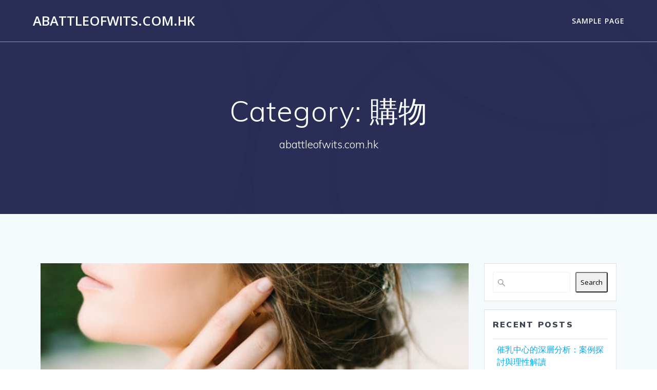

--- FILE ---
content_type: text/html; charset=UTF-8
request_url: https://abattleofwits.com.hk/category/%E8%B3%BC%E7%89%A9/
body_size: 16004
content:
<!DOCTYPE html>
<html lang="en-US">
<head>
    <meta charset="UTF-8">
    <meta name="viewport" content="width=device-width, initial-scale=1">
    <link rel="profile" href="http://gmpg.org/xfn/11">

	    <script>
        (function (exports, d) {
            var _isReady = false,
                _event,
                _fns = [];

            function onReady(event) {
                d.removeEventListener("DOMContentLoaded", onReady);
                _isReady = true;
                _event = event;
                _fns.forEach(function (_fn) {
                    var fn = _fn[0],
                        context = _fn[1];
                    fn.call(context || exports, window.jQuery);
                });
            }

            function onReadyIe(event) {
                if (d.readyState === "complete") {
                    d.detachEvent("onreadystatechange", onReadyIe);
                    _isReady = true;
                    _event = event;
                    _fns.forEach(function (_fn) {
                        var fn = _fn[0],
                            context = _fn[1];
                        fn.call(context || exports, event);
                    });
                }
            }

            d.addEventListener && d.addEventListener("DOMContentLoaded", onReady) ||
            d.attachEvent && d.attachEvent("onreadystatechange", onReadyIe);

            function domReady(fn, context) {
                if (_isReady) {
                    fn.call(context, _event);
                }

                _fns.push([fn, context]);
            }

            exports.mesmerizeDomReady = domReady;
        })(window, document);
    </script>
	<meta name='robots' content='index, follow, max-image-preview:large, max-snippet:-1, max-video-preview:-1' />

	<!-- This site is optimized with the Yoast SEO plugin v26.5 - https://yoast.com/wordpress/plugins/seo/ -->
	<title>購物 Archives - abattleofwits.com.hk</title>
	<link rel="canonical" href="https://abattleofwits.com.hk/category/購物/" />
	<meta property="og:locale" content="en_US" />
	<meta property="og:type" content="article" />
	<meta property="og:title" content="購物 Archives - abattleofwits.com.hk" />
	<meta property="og:url" content="https://abattleofwits.com.hk/category/購物/" />
	<meta property="og:site_name" content="abattleofwits.com.hk" />
	<meta name="twitter:card" content="summary_large_image" />
	<script type="application/ld+json" class="yoast-schema-graph">{"@context":"https://schema.org","@graph":[{"@type":"CollectionPage","@id":"https://abattleofwits.com.hk/category/%e8%b3%bc%e7%89%a9/","url":"https://abattleofwits.com.hk/category/%e8%b3%bc%e7%89%a9/","name":"購物 Archives - abattleofwits.com.hk","isPartOf":{"@id":"https://abattleofwits.com.hk/#website"},"primaryImageOfPage":{"@id":"https://abattleofwits.com.hk/category/%e8%b3%bc%e7%89%a9/#primaryimage"},"image":{"@id":"https://abattleofwits.com.hk/category/%e8%b3%bc%e7%89%a9/#primaryimage"},"thumbnailUrl":"https://abattleofwits.com.hk/wp-content/uploads/2024/11/unnamed-file.jpg","breadcrumb":{"@id":"https://abattleofwits.com.hk/category/%e8%b3%bc%e7%89%a9/#breadcrumb"},"inLanguage":"en-US"},{"@type":"ImageObject","inLanguage":"en-US","@id":"https://abattleofwits.com.hk/category/%e8%b3%bc%e7%89%a9/#primaryimage","url":"https://abattleofwits.com.hk/wp-content/uploads/2024/11/unnamed-file.jpg","contentUrl":"https://abattleofwits.com.hk/wp-content/uploads/2024/11/unnamed-file.jpg","width":640,"height":509},{"@type":"BreadcrumbList","@id":"https://abattleofwits.com.hk/category/%e8%b3%bc%e7%89%a9/#breadcrumb","itemListElement":[{"@type":"ListItem","position":1,"name":"Home","item":"https://abattleofwits.com.hk/"},{"@type":"ListItem","position":2,"name":"購物"}]},{"@type":"WebSite","@id":"https://abattleofwits.com.hk/#website","url":"https://abattleofwits.com.hk/","name":"abattleofwits.com.hk","description":"abattleofwits.com.hk","potentialAction":[{"@type":"SearchAction","target":{"@type":"EntryPoint","urlTemplate":"https://abattleofwits.com.hk/?s={search_term_string}"},"query-input":{"@type":"PropertyValueSpecification","valueRequired":true,"valueName":"search_term_string"}}],"inLanguage":"en-US"}]}</script>
	<!-- / Yoast SEO plugin. -->


<link rel='dns-prefetch' href='//fonts.googleapis.com' />
<link rel="alternate" type="application/rss+xml" title="abattleofwits.com.hk &raquo; Feed" href="https://abattleofwits.com.hk/feed/" />
<link rel="alternate" type="application/rss+xml" title="abattleofwits.com.hk &raquo; Comments Feed" href="https://abattleofwits.com.hk/comments/feed/" />
<link rel="alternate" type="application/rss+xml" title="abattleofwits.com.hk &raquo; 購物 Category Feed" href="https://abattleofwits.com.hk/category/%e8%b3%bc%e7%89%a9/feed/" />
<style id='wp-img-auto-sizes-contain-inline-css' type='text/css'>
img:is([sizes=auto i],[sizes^="auto," i]){contain-intrinsic-size:3000px 1500px}
/*# sourceURL=wp-img-auto-sizes-contain-inline-css */
</style>
<style id='wp-emoji-styles-inline-css' type='text/css'>

	img.wp-smiley, img.emoji {
		display: inline !important;
		border: none !important;
		box-shadow: none !important;
		height: 1em !important;
		width: 1em !important;
		margin: 0 0.07em !important;
		vertical-align: -0.1em !important;
		background: none !important;
		padding: 0 !important;
	}
/*# sourceURL=wp-emoji-styles-inline-css */
</style>
<style id='wp-block-library-inline-css' type='text/css'>
:root{--wp-block-synced-color:#7a00df;--wp-block-synced-color--rgb:122,0,223;--wp-bound-block-color:var(--wp-block-synced-color);--wp-editor-canvas-background:#ddd;--wp-admin-theme-color:#007cba;--wp-admin-theme-color--rgb:0,124,186;--wp-admin-theme-color-darker-10:#006ba1;--wp-admin-theme-color-darker-10--rgb:0,107,160.5;--wp-admin-theme-color-darker-20:#005a87;--wp-admin-theme-color-darker-20--rgb:0,90,135;--wp-admin-border-width-focus:2px}@media (min-resolution:192dpi){:root{--wp-admin-border-width-focus:1.5px}}.wp-element-button{cursor:pointer}:root .has-very-light-gray-background-color{background-color:#eee}:root .has-very-dark-gray-background-color{background-color:#313131}:root .has-very-light-gray-color{color:#eee}:root .has-very-dark-gray-color{color:#313131}:root .has-vivid-green-cyan-to-vivid-cyan-blue-gradient-background{background:linear-gradient(135deg,#00d084,#0693e3)}:root .has-purple-crush-gradient-background{background:linear-gradient(135deg,#34e2e4,#4721fb 50%,#ab1dfe)}:root .has-hazy-dawn-gradient-background{background:linear-gradient(135deg,#faaca8,#dad0ec)}:root .has-subdued-olive-gradient-background{background:linear-gradient(135deg,#fafae1,#67a671)}:root .has-atomic-cream-gradient-background{background:linear-gradient(135deg,#fdd79a,#004a59)}:root .has-nightshade-gradient-background{background:linear-gradient(135deg,#330968,#31cdcf)}:root .has-midnight-gradient-background{background:linear-gradient(135deg,#020381,#2874fc)}:root{--wp--preset--font-size--normal:16px;--wp--preset--font-size--huge:42px}.has-regular-font-size{font-size:1em}.has-larger-font-size{font-size:2.625em}.has-normal-font-size{font-size:var(--wp--preset--font-size--normal)}.has-huge-font-size{font-size:var(--wp--preset--font-size--huge)}.has-text-align-center{text-align:center}.has-text-align-left{text-align:left}.has-text-align-right{text-align:right}.has-fit-text{white-space:nowrap!important}#end-resizable-editor-section{display:none}.aligncenter{clear:both}.items-justified-left{justify-content:flex-start}.items-justified-center{justify-content:center}.items-justified-right{justify-content:flex-end}.items-justified-space-between{justify-content:space-between}.screen-reader-text{border:0;clip-path:inset(50%);height:1px;margin:-1px;overflow:hidden;padding:0;position:absolute;width:1px;word-wrap:normal!important}.screen-reader-text:focus{background-color:#ddd;clip-path:none;color:#444;display:block;font-size:1em;height:auto;left:5px;line-height:normal;padding:15px 23px 14px;text-decoration:none;top:5px;width:auto;z-index:100000}html :where(.has-border-color){border-style:solid}html :where([style*=border-top-color]){border-top-style:solid}html :where([style*=border-right-color]){border-right-style:solid}html :where([style*=border-bottom-color]){border-bottom-style:solid}html :where([style*=border-left-color]){border-left-style:solid}html :where([style*=border-width]){border-style:solid}html :where([style*=border-top-width]){border-top-style:solid}html :where([style*=border-right-width]){border-right-style:solid}html :where([style*=border-bottom-width]){border-bottom-style:solid}html :where([style*=border-left-width]){border-left-style:solid}html :where(img[class*=wp-image-]){height:auto;max-width:100%}:where(figure){margin:0 0 1em}html :where(.is-position-sticky){--wp-admin--admin-bar--position-offset:var(--wp-admin--admin-bar--height,0px)}@media screen and (max-width:600px){html :where(.is-position-sticky){--wp-admin--admin-bar--position-offset:0px}}

/*# sourceURL=wp-block-library-inline-css */
</style><style id='wp-block-heading-inline-css' type='text/css'>
h1:where(.wp-block-heading).has-background,h2:where(.wp-block-heading).has-background,h3:where(.wp-block-heading).has-background,h4:where(.wp-block-heading).has-background,h5:where(.wp-block-heading).has-background,h6:where(.wp-block-heading).has-background{padding:1.25em 2.375em}h1.has-text-align-left[style*=writing-mode]:where([style*=vertical-lr]),h1.has-text-align-right[style*=writing-mode]:where([style*=vertical-rl]),h2.has-text-align-left[style*=writing-mode]:where([style*=vertical-lr]),h2.has-text-align-right[style*=writing-mode]:where([style*=vertical-rl]),h3.has-text-align-left[style*=writing-mode]:where([style*=vertical-lr]),h3.has-text-align-right[style*=writing-mode]:where([style*=vertical-rl]),h4.has-text-align-left[style*=writing-mode]:where([style*=vertical-lr]),h4.has-text-align-right[style*=writing-mode]:where([style*=vertical-rl]),h5.has-text-align-left[style*=writing-mode]:where([style*=vertical-lr]),h5.has-text-align-right[style*=writing-mode]:where([style*=vertical-rl]),h6.has-text-align-left[style*=writing-mode]:where([style*=vertical-lr]),h6.has-text-align-right[style*=writing-mode]:where([style*=vertical-rl]){rotate:180deg}
/*# sourceURL=https://abattleofwits.com.hk/wp-includes/blocks/heading/style.min.css */
</style>
<style id='wp-block-latest-comments-inline-css' type='text/css'>
ol.wp-block-latest-comments{box-sizing:border-box;margin-left:0}:where(.wp-block-latest-comments:not([style*=line-height] .wp-block-latest-comments__comment)){line-height:1.1}:where(.wp-block-latest-comments:not([style*=line-height] .wp-block-latest-comments__comment-excerpt p)){line-height:1.8}.has-dates :where(.wp-block-latest-comments:not([style*=line-height])),.has-excerpts :where(.wp-block-latest-comments:not([style*=line-height])){line-height:1.5}.wp-block-latest-comments .wp-block-latest-comments{padding-left:0}.wp-block-latest-comments__comment{list-style:none;margin-bottom:1em}.has-avatars .wp-block-latest-comments__comment{list-style:none;min-height:2.25em}.has-avatars .wp-block-latest-comments__comment .wp-block-latest-comments__comment-excerpt,.has-avatars .wp-block-latest-comments__comment .wp-block-latest-comments__comment-meta{margin-left:3.25em}.wp-block-latest-comments__comment-excerpt p{font-size:.875em;margin:.36em 0 1.4em}.wp-block-latest-comments__comment-date{display:block;font-size:.75em}.wp-block-latest-comments .avatar,.wp-block-latest-comments__comment-avatar{border-radius:1.5em;display:block;float:left;height:2.5em;margin-right:.75em;width:2.5em}.wp-block-latest-comments[class*=-font-size] a,.wp-block-latest-comments[style*=font-size] a{font-size:inherit}
/*# sourceURL=https://abattleofwits.com.hk/wp-includes/blocks/latest-comments/style.min.css */
</style>
<style id='wp-block-latest-posts-inline-css' type='text/css'>
.wp-block-latest-posts{box-sizing:border-box}.wp-block-latest-posts.alignleft{margin-right:2em}.wp-block-latest-posts.alignright{margin-left:2em}.wp-block-latest-posts.wp-block-latest-posts__list{list-style:none}.wp-block-latest-posts.wp-block-latest-posts__list li{clear:both;overflow-wrap:break-word}.wp-block-latest-posts.is-grid{display:flex;flex-wrap:wrap}.wp-block-latest-posts.is-grid li{margin:0 1.25em 1.25em 0;width:100%}@media (min-width:600px){.wp-block-latest-posts.columns-2 li{width:calc(50% - .625em)}.wp-block-latest-posts.columns-2 li:nth-child(2n){margin-right:0}.wp-block-latest-posts.columns-3 li{width:calc(33.33333% - .83333em)}.wp-block-latest-posts.columns-3 li:nth-child(3n){margin-right:0}.wp-block-latest-posts.columns-4 li{width:calc(25% - .9375em)}.wp-block-latest-posts.columns-4 li:nth-child(4n){margin-right:0}.wp-block-latest-posts.columns-5 li{width:calc(20% - 1em)}.wp-block-latest-posts.columns-5 li:nth-child(5n){margin-right:0}.wp-block-latest-posts.columns-6 li{width:calc(16.66667% - 1.04167em)}.wp-block-latest-posts.columns-6 li:nth-child(6n){margin-right:0}}:root :where(.wp-block-latest-posts.is-grid){padding:0}:root :where(.wp-block-latest-posts.wp-block-latest-posts__list){padding-left:0}.wp-block-latest-posts__post-author,.wp-block-latest-posts__post-date{display:block;font-size:.8125em}.wp-block-latest-posts__post-excerpt,.wp-block-latest-posts__post-full-content{margin-bottom:1em;margin-top:.5em}.wp-block-latest-posts__featured-image a{display:inline-block}.wp-block-latest-posts__featured-image img{height:auto;max-width:100%;width:auto}.wp-block-latest-posts__featured-image.alignleft{float:left;margin-right:1em}.wp-block-latest-posts__featured-image.alignright{float:right;margin-left:1em}.wp-block-latest-posts__featured-image.aligncenter{margin-bottom:1em;text-align:center}
/*# sourceURL=https://abattleofwits.com.hk/wp-includes/blocks/latest-posts/style.min.css */
</style>
<style id='wp-block-search-inline-css' type='text/css'>
.wp-block-search__button{margin-left:10px;word-break:normal}.wp-block-search__button.has-icon{line-height:0}.wp-block-search__button svg{height:1.25em;min-height:24px;min-width:24px;width:1.25em;fill:currentColor;vertical-align:text-bottom}:where(.wp-block-search__button){border:1px solid #ccc;padding:6px 10px}.wp-block-search__inside-wrapper{display:flex;flex:auto;flex-wrap:nowrap;max-width:100%}.wp-block-search__label{width:100%}.wp-block-search.wp-block-search__button-only .wp-block-search__button{box-sizing:border-box;display:flex;flex-shrink:0;justify-content:center;margin-left:0;max-width:100%}.wp-block-search.wp-block-search__button-only .wp-block-search__inside-wrapper{min-width:0!important;transition-property:width}.wp-block-search.wp-block-search__button-only .wp-block-search__input{flex-basis:100%;transition-duration:.3s}.wp-block-search.wp-block-search__button-only.wp-block-search__searchfield-hidden,.wp-block-search.wp-block-search__button-only.wp-block-search__searchfield-hidden .wp-block-search__inside-wrapper{overflow:hidden}.wp-block-search.wp-block-search__button-only.wp-block-search__searchfield-hidden .wp-block-search__input{border-left-width:0!important;border-right-width:0!important;flex-basis:0;flex-grow:0;margin:0;min-width:0!important;padding-left:0!important;padding-right:0!important;width:0!important}:where(.wp-block-search__input){appearance:none;border:1px solid #949494;flex-grow:1;font-family:inherit;font-size:inherit;font-style:inherit;font-weight:inherit;letter-spacing:inherit;line-height:inherit;margin-left:0;margin-right:0;min-width:3rem;padding:8px;text-decoration:unset!important;text-transform:inherit}:where(.wp-block-search__button-inside .wp-block-search__inside-wrapper){background-color:#fff;border:1px solid #949494;box-sizing:border-box;padding:4px}:where(.wp-block-search__button-inside .wp-block-search__inside-wrapper) .wp-block-search__input{border:none;border-radius:0;padding:0 4px}:where(.wp-block-search__button-inside .wp-block-search__inside-wrapper) .wp-block-search__input:focus{outline:none}:where(.wp-block-search__button-inside .wp-block-search__inside-wrapper) :where(.wp-block-search__button){padding:4px 8px}.wp-block-search.aligncenter .wp-block-search__inside-wrapper{margin:auto}.wp-block[data-align=right] .wp-block-search.wp-block-search__button-only .wp-block-search__inside-wrapper{float:right}
/*# sourceURL=https://abattleofwits.com.hk/wp-includes/blocks/search/style.min.css */
</style>
<style id='wp-block-group-inline-css' type='text/css'>
.wp-block-group{box-sizing:border-box}:where(.wp-block-group.wp-block-group-is-layout-constrained){position:relative}
/*# sourceURL=https://abattleofwits.com.hk/wp-includes/blocks/group/style.min.css */
</style>
<style id='wp-block-paragraph-inline-css' type='text/css'>
.is-small-text{font-size:.875em}.is-regular-text{font-size:1em}.is-large-text{font-size:2.25em}.is-larger-text{font-size:3em}.has-drop-cap:not(:focus):first-letter{float:left;font-size:8.4em;font-style:normal;font-weight:100;line-height:.68;margin:.05em .1em 0 0;text-transform:uppercase}body.rtl .has-drop-cap:not(:focus):first-letter{float:none;margin-left:.1em}p.has-drop-cap.has-background{overflow:hidden}:root :where(p.has-background){padding:1.25em 2.375em}:where(p.has-text-color:not(.has-link-color)) a{color:inherit}p.has-text-align-left[style*="writing-mode:vertical-lr"],p.has-text-align-right[style*="writing-mode:vertical-rl"]{rotate:180deg}
/*# sourceURL=https://abattleofwits.com.hk/wp-includes/blocks/paragraph/style.min.css */
</style>
<style id='global-styles-inline-css' type='text/css'>
:root{--wp--preset--aspect-ratio--square: 1;--wp--preset--aspect-ratio--4-3: 4/3;--wp--preset--aspect-ratio--3-4: 3/4;--wp--preset--aspect-ratio--3-2: 3/2;--wp--preset--aspect-ratio--2-3: 2/3;--wp--preset--aspect-ratio--16-9: 16/9;--wp--preset--aspect-ratio--9-16: 9/16;--wp--preset--color--black: #000000;--wp--preset--color--cyan-bluish-gray: #abb8c3;--wp--preset--color--white: #ffffff;--wp--preset--color--pale-pink: #f78da7;--wp--preset--color--vivid-red: #cf2e2e;--wp--preset--color--luminous-vivid-orange: #ff6900;--wp--preset--color--luminous-vivid-amber: #fcb900;--wp--preset--color--light-green-cyan: #7bdcb5;--wp--preset--color--vivid-green-cyan: #00d084;--wp--preset--color--pale-cyan-blue: #8ed1fc;--wp--preset--color--vivid-cyan-blue: #0693e3;--wp--preset--color--vivid-purple: #9b51e0;--wp--preset--gradient--vivid-cyan-blue-to-vivid-purple: linear-gradient(135deg,rgb(6,147,227) 0%,rgb(155,81,224) 100%);--wp--preset--gradient--light-green-cyan-to-vivid-green-cyan: linear-gradient(135deg,rgb(122,220,180) 0%,rgb(0,208,130) 100%);--wp--preset--gradient--luminous-vivid-amber-to-luminous-vivid-orange: linear-gradient(135deg,rgb(252,185,0) 0%,rgb(255,105,0) 100%);--wp--preset--gradient--luminous-vivid-orange-to-vivid-red: linear-gradient(135deg,rgb(255,105,0) 0%,rgb(207,46,46) 100%);--wp--preset--gradient--very-light-gray-to-cyan-bluish-gray: linear-gradient(135deg,rgb(238,238,238) 0%,rgb(169,184,195) 100%);--wp--preset--gradient--cool-to-warm-spectrum: linear-gradient(135deg,rgb(74,234,220) 0%,rgb(151,120,209) 20%,rgb(207,42,186) 40%,rgb(238,44,130) 60%,rgb(251,105,98) 80%,rgb(254,248,76) 100%);--wp--preset--gradient--blush-light-purple: linear-gradient(135deg,rgb(255,206,236) 0%,rgb(152,150,240) 100%);--wp--preset--gradient--blush-bordeaux: linear-gradient(135deg,rgb(254,205,165) 0%,rgb(254,45,45) 50%,rgb(107,0,62) 100%);--wp--preset--gradient--luminous-dusk: linear-gradient(135deg,rgb(255,203,112) 0%,rgb(199,81,192) 50%,rgb(65,88,208) 100%);--wp--preset--gradient--pale-ocean: linear-gradient(135deg,rgb(255,245,203) 0%,rgb(182,227,212) 50%,rgb(51,167,181) 100%);--wp--preset--gradient--electric-grass: linear-gradient(135deg,rgb(202,248,128) 0%,rgb(113,206,126) 100%);--wp--preset--gradient--midnight: linear-gradient(135deg,rgb(2,3,129) 0%,rgb(40,116,252) 100%);--wp--preset--font-size--small: 13px;--wp--preset--font-size--medium: 20px;--wp--preset--font-size--large: 36px;--wp--preset--font-size--x-large: 42px;--wp--preset--spacing--20: 0.44rem;--wp--preset--spacing--30: 0.67rem;--wp--preset--spacing--40: 1rem;--wp--preset--spacing--50: 1.5rem;--wp--preset--spacing--60: 2.25rem;--wp--preset--spacing--70: 3.38rem;--wp--preset--spacing--80: 5.06rem;--wp--preset--shadow--natural: 6px 6px 9px rgba(0, 0, 0, 0.2);--wp--preset--shadow--deep: 12px 12px 50px rgba(0, 0, 0, 0.4);--wp--preset--shadow--sharp: 6px 6px 0px rgba(0, 0, 0, 0.2);--wp--preset--shadow--outlined: 6px 6px 0px -3px rgb(255, 255, 255), 6px 6px rgb(0, 0, 0);--wp--preset--shadow--crisp: 6px 6px 0px rgb(0, 0, 0);}:where(.is-layout-flex){gap: 0.5em;}:where(.is-layout-grid){gap: 0.5em;}body .is-layout-flex{display: flex;}.is-layout-flex{flex-wrap: wrap;align-items: center;}.is-layout-flex > :is(*, div){margin: 0;}body .is-layout-grid{display: grid;}.is-layout-grid > :is(*, div){margin: 0;}:where(.wp-block-columns.is-layout-flex){gap: 2em;}:where(.wp-block-columns.is-layout-grid){gap: 2em;}:where(.wp-block-post-template.is-layout-flex){gap: 1.25em;}:where(.wp-block-post-template.is-layout-grid){gap: 1.25em;}.has-black-color{color: var(--wp--preset--color--black) !important;}.has-cyan-bluish-gray-color{color: var(--wp--preset--color--cyan-bluish-gray) !important;}.has-white-color{color: var(--wp--preset--color--white) !important;}.has-pale-pink-color{color: var(--wp--preset--color--pale-pink) !important;}.has-vivid-red-color{color: var(--wp--preset--color--vivid-red) !important;}.has-luminous-vivid-orange-color{color: var(--wp--preset--color--luminous-vivid-orange) !important;}.has-luminous-vivid-amber-color{color: var(--wp--preset--color--luminous-vivid-amber) !important;}.has-light-green-cyan-color{color: var(--wp--preset--color--light-green-cyan) !important;}.has-vivid-green-cyan-color{color: var(--wp--preset--color--vivid-green-cyan) !important;}.has-pale-cyan-blue-color{color: var(--wp--preset--color--pale-cyan-blue) !important;}.has-vivid-cyan-blue-color{color: var(--wp--preset--color--vivid-cyan-blue) !important;}.has-vivid-purple-color{color: var(--wp--preset--color--vivid-purple) !important;}.has-black-background-color{background-color: var(--wp--preset--color--black) !important;}.has-cyan-bluish-gray-background-color{background-color: var(--wp--preset--color--cyan-bluish-gray) !important;}.has-white-background-color{background-color: var(--wp--preset--color--white) !important;}.has-pale-pink-background-color{background-color: var(--wp--preset--color--pale-pink) !important;}.has-vivid-red-background-color{background-color: var(--wp--preset--color--vivid-red) !important;}.has-luminous-vivid-orange-background-color{background-color: var(--wp--preset--color--luminous-vivid-orange) !important;}.has-luminous-vivid-amber-background-color{background-color: var(--wp--preset--color--luminous-vivid-amber) !important;}.has-light-green-cyan-background-color{background-color: var(--wp--preset--color--light-green-cyan) !important;}.has-vivid-green-cyan-background-color{background-color: var(--wp--preset--color--vivid-green-cyan) !important;}.has-pale-cyan-blue-background-color{background-color: var(--wp--preset--color--pale-cyan-blue) !important;}.has-vivid-cyan-blue-background-color{background-color: var(--wp--preset--color--vivid-cyan-blue) !important;}.has-vivid-purple-background-color{background-color: var(--wp--preset--color--vivid-purple) !important;}.has-black-border-color{border-color: var(--wp--preset--color--black) !important;}.has-cyan-bluish-gray-border-color{border-color: var(--wp--preset--color--cyan-bluish-gray) !important;}.has-white-border-color{border-color: var(--wp--preset--color--white) !important;}.has-pale-pink-border-color{border-color: var(--wp--preset--color--pale-pink) !important;}.has-vivid-red-border-color{border-color: var(--wp--preset--color--vivid-red) !important;}.has-luminous-vivid-orange-border-color{border-color: var(--wp--preset--color--luminous-vivid-orange) !important;}.has-luminous-vivid-amber-border-color{border-color: var(--wp--preset--color--luminous-vivid-amber) !important;}.has-light-green-cyan-border-color{border-color: var(--wp--preset--color--light-green-cyan) !important;}.has-vivid-green-cyan-border-color{border-color: var(--wp--preset--color--vivid-green-cyan) !important;}.has-pale-cyan-blue-border-color{border-color: var(--wp--preset--color--pale-cyan-blue) !important;}.has-vivid-cyan-blue-border-color{border-color: var(--wp--preset--color--vivid-cyan-blue) !important;}.has-vivid-purple-border-color{border-color: var(--wp--preset--color--vivid-purple) !important;}.has-vivid-cyan-blue-to-vivid-purple-gradient-background{background: var(--wp--preset--gradient--vivid-cyan-blue-to-vivid-purple) !important;}.has-light-green-cyan-to-vivid-green-cyan-gradient-background{background: var(--wp--preset--gradient--light-green-cyan-to-vivid-green-cyan) !important;}.has-luminous-vivid-amber-to-luminous-vivid-orange-gradient-background{background: var(--wp--preset--gradient--luminous-vivid-amber-to-luminous-vivid-orange) !important;}.has-luminous-vivid-orange-to-vivid-red-gradient-background{background: var(--wp--preset--gradient--luminous-vivid-orange-to-vivid-red) !important;}.has-very-light-gray-to-cyan-bluish-gray-gradient-background{background: var(--wp--preset--gradient--very-light-gray-to-cyan-bluish-gray) !important;}.has-cool-to-warm-spectrum-gradient-background{background: var(--wp--preset--gradient--cool-to-warm-spectrum) !important;}.has-blush-light-purple-gradient-background{background: var(--wp--preset--gradient--blush-light-purple) !important;}.has-blush-bordeaux-gradient-background{background: var(--wp--preset--gradient--blush-bordeaux) !important;}.has-luminous-dusk-gradient-background{background: var(--wp--preset--gradient--luminous-dusk) !important;}.has-pale-ocean-gradient-background{background: var(--wp--preset--gradient--pale-ocean) !important;}.has-electric-grass-gradient-background{background: var(--wp--preset--gradient--electric-grass) !important;}.has-midnight-gradient-background{background: var(--wp--preset--gradient--midnight) !important;}.has-small-font-size{font-size: var(--wp--preset--font-size--small) !important;}.has-medium-font-size{font-size: var(--wp--preset--font-size--medium) !important;}.has-large-font-size{font-size: var(--wp--preset--font-size--large) !important;}.has-x-large-font-size{font-size: var(--wp--preset--font-size--x-large) !important;}
/*# sourceURL=global-styles-inline-css */
</style>

<style id='classic-theme-styles-inline-css' type='text/css'>
/*! This file is auto-generated */
.wp-block-button__link{color:#fff;background-color:#32373c;border-radius:9999px;box-shadow:none;text-decoration:none;padding:calc(.667em + 2px) calc(1.333em + 2px);font-size:1.125em}.wp-block-file__button{background:#32373c;color:#fff;text-decoration:none}
/*# sourceURL=/wp-includes/css/classic-themes.min.css */
</style>
<link rel='stylesheet' id='mesmerize-style-css' href='https://abattleofwits.com.hk/wp-content/themes/mesmerize/style.min.css?ver=1.6.145' type='text/css' media='all' />
<style id='mesmerize-style-inline-css' type='text/css'>
img.logo.dark, img.custom-logo{width:auto;max-height:70px !important;}
@media screen and (min-width: 768px){.header-homepage{background-position:center center;}}.header-homepage:not(.header-slide).color-overlay:before{background:#000000;}.header-homepage:not(.header-slide) .background-overlay,.header-homepage:not(.header-slide).color-overlay::before{opacity:0.6;}.header.color-overlay:before{background:#000000;}.header .background-overlay,.header.color-overlay::before{opacity:0.6;}.header.color-overlay:after{filter:invert(0%) ;}.header-homepage .header-description-row{padding-top:14%;padding-bottom:14%;}.inner-header-description{padding-top:8%;padding-bottom:8%;}.mesmerize-front-page .navigation-bar.bordered{border-bottom-color:rgba(255, 255, 255, 0.5);border-bottom-width:1px;border-bottom-style:solid;}.mesmerize-inner-page .navigation-bar.bordered{border-bottom-color:rgba(255, 255, 255, 0.5);border-bottom-width:1px;border-bottom-style:solid;}@media screen and (max-width:767px){.header-homepage .header-description-row{padding-top:10%;padding-bottom:10%;}}@media only screen and (min-width: 768px){.header-content .align-holder{width:85%!important;}.inner-header-description{text-align:center!important;}}
/*# sourceURL=mesmerize-style-inline-css */
</style>
<link rel='stylesheet' id='mesmerize-style-bundle-css' href='https://abattleofwits.com.hk/wp-content/themes/mesmerize/assets/css/theme.bundle.min.css?ver=1.6.145' type='text/css' media='all' />
<link rel='stylesheet' id='mesmerize-fonts-css' href="" data-href='https://fonts.googleapis.com/css?family=Open+Sans%3A300%2C400%2C600%2C700%7CMuli%3A300%2C300italic%2C400%2C400italic%2C600%2C600italic%2C700%2C700italic%2C900%2C900italic%7CPlayfair+Display%3A400%2C400italic%2C700%2C700italic&#038;subset=latin%2Clatin-ext&#038;display=swap' type='text/css' media='all' />
<script type="text/javascript" src="https://abattleofwits.com.hk/wp-includes/js/jquery/jquery.min.js?ver=3.7.1" id="jquery-core-js"></script>
<script type="text/javascript" src="https://abattleofwits.com.hk/wp-includes/js/jquery/jquery-migrate.min.js?ver=3.4.1" id="jquery-migrate-js"></script>
<script type="text/javascript" id="jquery-js-after">
/* <![CDATA[ */
    
        (function () {
            function setHeaderTopSpacing() {

                setTimeout(function() {
                  var headerTop = document.querySelector('.header-top');
                  var headers = document.querySelectorAll('.header-wrapper .header,.header-wrapper .header-homepage');

                  for (var i = 0; i < headers.length; i++) {
                      var item = headers[i];
                      item.style.paddingTop = headerTop.getBoundingClientRect().height + "px";
                  }

                    var languageSwitcher = document.querySelector('.mesmerize-language-switcher');

                    if(languageSwitcher){
                        languageSwitcher.style.top = "calc( " +  headerTop.getBoundingClientRect().height + "px + 1rem)" ;
                    }
                    
                }, 100);

             
            }

            window.addEventListener('resize', setHeaderTopSpacing);
            window.mesmerizeSetHeaderTopSpacing = setHeaderTopSpacing
            mesmerizeDomReady(setHeaderTopSpacing);
        })();
    
    
//# sourceURL=jquery-js-after
/* ]]> */
</script>
<link rel="https://api.w.org/" href="https://abattleofwits.com.hk/wp-json/" /><link rel="alternate" title="JSON" type="application/json" href="https://abattleofwits.com.hk/wp-json/wp/v2/categories/13" /><link rel="EditURI" type="application/rsd+xml" title="RSD" href="https://abattleofwits.com.hk/xmlrpc.php?rsd" />
<meta name="generator" content="WordPress 6.9" />
<meta name="google-site-verification" content="46UttwN09jk4XS_CU4c5F8gbkDFaVcSjgbcr6ihDc4g" />    <script type="text/javascript" data-name="async-styles">
        (function () {
            var links = document.querySelectorAll('link[data-href]');
            for (var i = 0; i < links.length; i++) {
                var item = links[i];
                item.href = item.getAttribute('data-href')
            }
        })();
    </script>
	        <style data-name="header-shapes">
            .header.color-overlay:after {background:url(https://abattleofwits.com.hk/wp-content/themes/mesmerize/assets/images/header-shapes/circles.png) center center/ cover no-repeat}        </style>
            <style data-name="background-content-colors">
        .mesmerize-inner-page .page-content,
        .mesmerize-inner-page .content,
        .mesmerize-front-page.mesmerize-content-padding .page-content {
            background-color: #F5FAFD;
        }
    </style>
    </head>

<body class="archive category category-13 wp-theme-mesmerize mesmerize-inner-page">
<style>
.screen-reader-text[href="#page-content"]:focus {
   background-color: #f1f1f1;
   border-radius: 3px;
   box-shadow: 0 0 2px 2px rgba(0, 0, 0, 0.6);
   clip: auto !important;
   clip-path: none;
   color: #21759b;

}
</style>
<a class="skip-link screen-reader-text" href="#page-content">Skip to content</a>

<div  id="page-top" class="header-top">
		<div class="navigation-bar bordered"  data-sticky='0'  data-sticky-mobile='1'  data-sticky-to='top' >
    <div class="navigation-wrapper ">
    	<div class="row basis-auto">
	        <div class="logo_col col-xs col-sm-fit">
	            <a class="text-logo" data-type="group"  data-dynamic-mod="true" href="https://abattleofwits.com.hk/">abattleofwits.com.hk</a>	        </div>
	        <div class="main_menu_col col-xs">
	            <div id="mainmenu_container" class="active-line-bottom main-menu dropdown-menu row"><ul id="main_menu" class="active-line-bottom main-menu dropdown-menu" ><li class="page_item page-item-2"><a href="https://abattleofwits.com.hk/sample-page/">Sample Page</a></li></ul></div>    <a href="#" data-component="offcanvas" data-target="#offcanvas-wrapper" data-direction="right" data-width="300px" data-push="false">
        <div class="bubble"></div>
        <i class="fa fa-bars"></i>
    </a>
    <div id="offcanvas-wrapper" class="hide force-hide  offcanvas-right">
        <div class="offcanvas-top">
            <div class="logo-holder">
                <a class="text-logo" data-type="group"  data-dynamic-mod="true" href="https://abattleofwits.com.hk/">abattleofwits.com.hk</a>            </div>
        </div>
        <div id="offcanvas_menu" class="offcanvas_menu"><ul id="offcanvas_menu" class="offcanvas_menu"><li class="page_item page-item-2"><a href="https://abattleofwits.com.hk/sample-page/">Sample Page</a></li></ul></div>
            </div>
    	        </div>
	    </div>
    </div>
</div>
</div>

<div id="page" class="site">
    <div class="header-wrapper">
        <div  class='header  color-overlay' style='; background:#6a73da'>
            								    <div class="inner-header-description gridContainer">
        <div class="row header-description-row">
    <div class="col-xs col-xs-12">
        <h1 class="hero-title">
            Category: <span>購物</span>        </h1>
                    <p class="header-subtitle">abattleofwits.com.hk</p>
            </div>
        </div>
    </div>
        <script>
		if (window.mesmerizeSetHeaderTopSpacing) {
			window.mesmerizeSetHeaderTopSpacing();
		}
    </script>
                        </div>
    </div>

    <div id='page-content' class="content blog-page">
        <div class="gridContainer gridContainer content">
            <div class="row">
                <div class="col-xs-12 col-sm-8 col-md-9">
                    <div class="post-list row"   >
                        <div class="post-list-item col-xs-12 space-bottom col-sm-12 col-md-12" data-masonry-width="col-md-12">
    <div id="post-233" class="blog-post card  post-233 post type-post status-publish format-standard has-post-thumbnail hentry category-13">
        <div class="post-content">
      
            <div class="post-thumbnail">
   <a href="https://abattleofwits.com.hk/%e7%a7%91%e6%8a%80%e4%b9%8b%e7%be%8e%e5%9f%b9%e8%82%b2%e9%91%bd%e7%9f%b3%e8%88%87%e4%ba%ba%e5%b7%a5%e9%91%bd%e7%9f%b3%e5%bc%95%e9%a0%98%e6%96%b0%e9%a2%a8%e5%b0%9a/" class="post-list-item-thumb ">
      <img width="640" height="509" src="https://abattleofwits.com.hk/wp-content/uploads/2024/11/unnamed-file.jpg" class="attachment-post-thumbnail size-post-thumbnail wp-post-image" alt="" decoding="async" fetchpriority="high" srcset="https://abattleofwits.com.hk/wp-content/uploads/2024/11/unnamed-file.jpg 640w, https://abattleofwits.com.hk/wp-content/uploads/2024/11/unnamed-file-300x239.jpg 300w" sizes="(max-width: 640px) 100vw, 640px" />   </a>
</div>

            <div class="col-xs-12 col-padding col-padding-xs">
                <h3 class="post-title">
                    <a href="https://abattleofwits.com.hk/%e7%a7%91%e6%8a%80%e4%b9%8b%e7%be%8e%e5%9f%b9%e8%82%b2%e9%91%bd%e7%9f%b3%e8%88%87%e4%ba%ba%e5%b7%a5%e9%91%bd%e7%9f%b3%e5%bc%95%e9%a0%98%e6%96%b0%e9%a2%a8%e5%b0%9a/" rel="bookmark">
                        科技之美，培育鑽石與人工鑽石引領新風尚                    </a>
                </h3>
                <div class="post-meta small muted space-bottom-small">
    <span class="date">November 4, 2024</span>
</div>


                <div class="post-excerpt">
                    <p>鑽石，不僅僅是自然之美的象徵，更是科技與創意的結晶。提到培育鑽石與人工鑽石，你是否也被它們那璀璨的光芒所吸引？今天，就讓我們一起走進這個神秘而迷人的世界，探索培育鑽石與人工鑽石的非凡魅力吧。 不同於傳統意義上的天然鑽石，培育鑽石與人工鑽石通過高科技手段，在實驗室中模擬自然界中鑽石形成的環境，精心培育而成。這一創新不僅打破了自然資源的限制，更讓鑽石這一奢華之物變得更加觸手可及。 在香港，迷雅鑽以其卓越的品質和貼心的服務，成為了眾多珠寶愛好者的首選。作為專業的鑽石批發專家，迷雅鑽精心挑選每一顆培育鑽石與人工鑽石，確保它們無論在色澤、淨度還是切工上，都能與天然鑽石相媲美。而且，得益於先進的生產工藝和成本控制，迷雅鑽的鑽石價格更加親民，讓更多人能夠輕鬆擁有這份閃耀的幸福。 不僅提供優質的培育鑽石與人工鑽石，迷雅鑽還承諾提供正貨商標、免費專業咨詢、免費更改指環尺寸、免費指環刻字等一系列貼心服務，讓顧客在享受美麗的同時，也能感受到來自品牌的關懷與尊重。這樣的購物體驗，怎能不讓人心動？</p>
                </div>
            </div>

        </div>
    </div>
</div>
<div class="post-list-item col-xs-12 space-bottom col-sm-12 col-md-6" data-masonry-width="col-sm-12.col-md-6">
    <div id="post-105" class="blog-post card  post-105 post type-post status-publish format-standard has-post-thumbnail hentry category-13">
        <div class="post-content">
      
            <div class="post-thumbnail">
   <a href="https://abattleofwits.com.hk/%e6%9c%89%e6%a9%9f%e6%a3%89bb%e8%a1%ab%e7%9c%9f%e7%9a%84%e4%b8%8d%e9%8c%af%ef%bc%8c%e7%82%ba%e6%82%a8%e7%9a%84%e5%af%b6%e5%af%b6%e9%81%b8%e6%93%87%e6%9c%89%e6%a9%9f%e6%a3%89%e5%ac%b0%e5%85%92%e6%9c%8d/" class="post-list-item-thumb ">
      <img width="612" height="408" src="https://abattleofwits.com.hk/wp-content/uploads/2023/11/istockphoto-931577634-612x612-1.jpg" class="attachment-post-thumbnail size-post-thumbnail wp-post-image" alt="" decoding="async" srcset="https://abattleofwits.com.hk/wp-content/uploads/2023/11/istockphoto-931577634-612x612-1.jpg 612w, https://abattleofwits.com.hk/wp-content/uploads/2023/11/istockphoto-931577634-612x612-1-300x200.jpg 300w" sizes="(max-width: 612px) 100vw, 612px" />   </a>
</div>

            <div class="col-xs-12 col-padding col-padding-xs">
                <h3 class="post-title">
                    <a href="https://abattleofwits.com.hk/%e6%9c%89%e6%a9%9f%e6%a3%89bb%e8%a1%ab%e7%9c%9f%e7%9a%84%e4%b8%8d%e9%8c%af%ef%bc%8c%e7%82%ba%e6%82%a8%e7%9a%84%e5%af%b6%e5%af%b6%e9%81%b8%e6%93%87%e6%9c%89%e6%a9%9f%e6%a3%89%e5%ac%b0%e5%85%92%e6%9c%8d/" rel="bookmark">
                        有機棉BB衫真的不錯，為您的寶寶選擇有機棉嬰兒服                    </a>
                </h3>
                <div class="post-meta small muted space-bottom-small">
    <span class="date">November 8, 2023</span>
</div>


                <div class="post-excerpt">
                    <p>寶寶的舒適和健康是每個家長最關心的事情之一。因此，在選擇寶寶的衣物時，有機棉BB衫和有機棉嬰兒服正變得越來越受歡迎。今年以來，人們更注重材料的品質，尤其是在寶寶的嬰兒服裝上。那麼，有機棉BB衫和有機棉嬰兒服的好處是什麼呢，為什麼它們是您寶寶衣櫥中的不可或缺之物。 有機棉BB衫是寶寶衣櫥中的必備品。它們由有機棉製成，這意味著在生產過程中沒有使用任何化學農藥或合成材料。這使得有機棉BB衫非常適合寶寶的嬌嫩皮膚。無刺激的面料減少了過敏反應的風險，同時確保寶寶保持乾燥和舒適。此外，有機棉還有助於保持寶寶的體溫，使他們在各種氣溫下都感到溫暖。有機棉嬰兒服與有機棉BB衫具有相同的好處，但它們更適合在不同的季節和場合穿著。無論是夏天的輕盈連體衣還是冬天的保暖睡袋，有機棉嬰兒服都能為寶寶提供舒適和健康的穿著體驗。而且，這些服裝通常具有可愛的設計和多樣的顏色選擇，使您可以為您的寶寶打造時尚的外觀。</p>
                </div>
            </div>

        </div>
    </div>
</div>
<div class="post-list-item col-xs-12 space-bottom col-sm-12 col-md-6" data-masonry-width="col-sm-12.col-md-6">
    <div id="post-53" class="blog-post card  post-53 post type-post status-publish format-standard has-post-thumbnail hentry category-13">
        <div class="post-content">
      
            <div class="post-thumbnail">
   <a href="https://abattleofwits.com.hk/%e6%96%b0%e6%b8%af%e5%9f%8e%e4%b8%ad%e5%bf%83%e5%84%aa%e6%83%a0%ef%bc%8c%e7%9b%9b%e5%a4%8f%e7%8b%82%e6%ad%a1%ef%bc%8c%e6%8a%98%e6%89%a3%e5%a4%a7%e6%94%be%e9%80%81%ef%bc%81/" class="post-list-item-thumb ">
      <img width="1024" height="605" src="https://abattleofwits.com.hk/wp-content/uploads/2023/07/a65d7c159db39064d645ed7a168956073-1024x605.jpg" class="attachment-post-thumbnail size-post-thumbnail wp-post-image" alt="" decoding="async" srcset="https://abattleofwits.com.hk/wp-content/uploads/2023/07/a65d7c159db39064d645ed7a168956073-1024x605.jpg 1024w, https://abattleofwits.com.hk/wp-content/uploads/2023/07/a65d7c159db39064d645ed7a168956073-300x177.jpg 300w, https://abattleofwits.com.hk/wp-content/uploads/2023/07/a65d7c159db39064d645ed7a168956073-768x454.jpg 768w, https://abattleofwits.com.hk/wp-content/uploads/2023/07/a65d7c159db39064d645ed7a168956073.jpg 1083w" sizes="(max-width: 1024px) 100vw, 1024px" />   </a>
</div>

            <div class="col-xs-12 col-padding col-padding-xs">
                <h3 class="post-title">
                    <a href="https://abattleofwits.com.hk/%e6%96%b0%e6%b8%af%e5%9f%8e%e4%b8%ad%e5%bf%83%e5%84%aa%e6%83%a0%ef%bc%8c%e7%9b%9b%e5%a4%8f%e7%8b%82%e6%ad%a1%ef%bc%8c%e6%8a%98%e6%89%a3%e5%a4%a7%e6%94%be%e9%80%81%ef%bc%81/" rel="bookmark">
                        新港城中心優惠，盛夏狂歡，折扣大放送！                    </a>
                </h3>
                <div class="post-meta small muted space-bottom-small">
    <span class="date">July 27, 2023</span>
</div>


                <div class="post-excerpt">
                    <p>在這個炎熱的季節，新港城中心優惠活動已經開始了，讓您在購物的同時，感受到清涼與便利。 新港城中心作為香港的時尚購物中心，一直以來都是年輕人和潮流愛好者們的首選目的地。而這次，新港城中心更是為您帶來了一場夏日狂歡。無論您是購物達人還是美食愛好者，這裏都能滿足您的需求。從時尚品牌到精緻餐廳，新港城中心擁有各種各樣的選擇，讓您盡情享受購物和美食的樂趣。目前，新港城中心優惠開始了。 說到優惠，新港城中心可是毫不吝嗇。無論您是鍾情於時尚服飾還是熱衷於高品質美妝產品，這裏都能滿足您的購物欲望。品牌折扣、滿減優惠、會員特權等等，只要您光顧新港城中心，就能享受到一系列驚喜的折扣和特別優惠。而且，不僅如此，還有限時限量的特別活動等著您。所以，趕緊來新港城中心，一邊享受購物的樂趣，一邊暢快地享受夏日的驚喜吧！mostown 優惠已經開始，你心動了嗎？ mostown 優惠在這個夏日為您帶來了一場無與倫比的優惠盛宴。作為這座城市的新興購物中心，mostown秉承著潮流和創新的理念，為您帶來全新的購物體驗。無論您是喜歡潮流時尚還是追求個性品味，mostown都能滿足您的要求。</p>
                </div>
            </div>

        </div>
    </div>
</div>
<div class="post-list-item col-xs-12 space-bottom col-sm-12 col-md-6" data-masonry-width="col-sm-12.col-md-6">
    <div id="post-44" class="blog-post card  post-44 post type-post status-publish format-standard has-post-thumbnail hentry category-13">
        <div class="post-content">
      
            <div class="post-thumbnail">
   <a href="https://abattleofwits.com.hk/iphone%e6%89%8b%e6%a9%9f%e4%bf%9d%e8%ad%b7%e6%ae%bc%e7%9c%9f%e7%9a%84%e8%b6%8a%e8%b2%b4%e8%b6%8a%e5%a5%bd/" class="post-list-item-thumb ">
      <img width="500" height="500" src="https://abattleofwits.com.hk/wp-content/uploads/2023/07/20200901145929.jpg" class="attachment-post-thumbnail size-post-thumbnail wp-post-image" alt="" decoding="async" loading="lazy" srcset="https://abattleofwits.com.hk/wp-content/uploads/2023/07/20200901145929.jpg 500w, https://abattleofwits.com.hk/wp-content/uploads/2023/07/20200901145929-300x300.jpg 300w, https://abattleofwits.com.hk/wp-content/uploads/2023/07/20200901145929-150x150.jpg 150w" sizes="auto, (max-width: 500px) 100vw, 500px" />   </a>
</div>

            <div class="col-xs-12 col-padding col-padding-xs">
                <h3 class="post-title">
                    <a href="https://abattleofwits.com.hk/iphone%e6%89%8b%e6%a9%9f%e4%bf%9d%e8%ad%b7%e6%ae%bc%e7%9c%9f%e7%9a%84%e8%b6%8a%e8%b2%b4%e8%b6%8a%e5%a5%bd/" rel="bookmark">
                        iPhone手機保護殼真的越貴越好                    </a>
                </h3>
                <div class="post-meta small muted space-bottom-small">
    <span class="date">July 24, 2023</span>
</div>


                <div class="post-excerpt">
                    <p>手機保護殼是保護iPhone的重要裝備，在市場上，有不同款式、材質以及性能的手機保護殼，價格從幾元到上百元，甚至數百元不等。有些人認為越貴的手機保護殼品質越好，但這種觀點並不完全正確。 在iPhone手機保護殼市場上，個別品牌憑藉著高昂的價格和高調的宣傳，讓消費者誤以為旗下產品品質更好。然而，實際情況往往並非如此，有時候價位適中的產品可能品質更好，所謂的高價產品可能只是在品牌溢價。 其次，顧客對手機保護殼的需求不同，有人更注重保護手機的外觀，有的人更注重保護手機的耐用性。因此，選擇手機保護殼應該根據自己的需求來決定，而不是僅憑價格來判斷，更不應該購買溢價嚴重的產品。 現時市面上就有值得推薦的品牌，AMAZINGTHING的iPhone手機保護殼做工精湛，並且擁有不少賣點，譬如個別型號經過放跌落測試，得益於搭載X-cushion Pro IITM減震技術，同時配合DefendEdge II TM鏡頭保護架，務求為iPhone提供周全的保護。5級防刮花材料，德國拜耳抗黃變材料，讓iPhone手機保護殼經久耐用，不必擔心會因為時間長影響美觀。</p>
                </div>
            </div>

        </div>
    </div>
</div>
<div class="post-list-item col-xs-12 space-bottom col-sm-12 col-md-6" data-masonry-width="col-sm-12.col-md-6">
    <div id="post-27" class="blog-post card  post-27 post type-post status-publish format-standard has-post-thumbnail hentry category-13">
        <div class="post-content">
      
            <div class="post-thumbnail">
   <a href="https://abattleofwits.com.hk/%e6%9c%89%e4%ba%86%e5%a5%b3%e8%a3%9d%e6%89%8b%e9%8c%b6%ef%bc%8c%e5%b1%95%e7%8f%be%e5%a5%b3%e6%80%a7%e5%93%81%e5%91%b3%e8%88%87%e9%ad%85%e5%8a%9b/" class="post-list-item-thumb ">
      <img width="612" height="408" src="https://abattleofwits.com.hk/wp-content/uploads/2023/06/istockphoto-972187570-612x612-1.jpg" class="attachment-post-thumbnail size-post-thumbnail wp-post-image" alt="" decoding="async" loading="lazy" srcset="https://abattleofwits.com.hk/wp-content/uploads/2023/06/istockphoto-972187570-612x612-1.jpg 612w, https://abattleofwits.com.hk/wp-content/uploads/2023/06/istockphoto-972187570-612x612-1-300x200.jpg 300w" sizes="auto, (max-width: 612px) 100vw, 612px" />   </a>
</div>

            <div class="col-xs-12 col-padding col-padding-xs">
                <h3 class="post-title">
                    <a href="https://abattleofwits.com.hk/%e6%9c%89%e4%ba%86%e5%a5%b3%e8%a3%9d%e6%89%8b%e9%8c%b6%ef%bc%8c%e5%b1%95%e7%8f%be%e5%a5%b3%e6%80%a7%e5%93%81%e5%91%b3%e8%88%87%e9%ad%85%e5%8a%9b/" rel="bookmark">
                        有了女裝手錶，展現女性品味與魅力                    </a>
                </h3>
                <div class="post-meta small muted space-bottom-small">
    <span class="date">June 27, 2023</span>
</div>


                <div class="post-excerpt">
                    <p>手錶女性朋友都配有，已經成為現代女性不可或缺的時尚配件之一。這些精美的時間裝飾品不僅可以準確顯示時間，還能完美地展現女性的品味和魅力。無論是正式場合還是休閒時光，手錶女都能為女性的造型增添一抹亮色。 如今，女裝手錶已經擺脫了傳統的功能性設計，成為一種時尚的個人表達。隨著時尚界對女性手錶的不斷創新，各種風格和款式的手錶女紛紛湧現。無論您是喜歡簡約、優雅的風格，還是追求奢華、張揚的氣質，都能找到適合自己的手錶女。 一款經典的女裝手錶通常擁有精緻的錶盤和精美的錶帶。時尚女裝手錶注重細節，經常運用華麗的珠寶鑲嵌和創新的錶帶設計，使得手錶女獨具一格。它們不僅令人著迷，還能為整體造型增添亮點。例如，鑲嵌了鑽石或寶石的手錶女，能夠散發出高貴典雅的魅力，成為一種令人豔羨的存在。 女裝手錶的色彩也是其獨特魅力的體現。從經典的銀色、金色到時尚的玫瑰金、彩色，手錶女的顏色選擇多種多樣。不同顏色的搭配能夠滿足不同女性的時尚需求，讓她們能夠根據自己的風格和場合選擇合適的手錶。</p>
                </div>
            </div>

        </div>
    </div>
</div>
                    </div>
                    <div class="navigation-c">
                                            </div>
                </div>
                
<div class="sidebar col-sm-4 col-md-3">
    <div class="sidebar-row">
        <div id="block-2" class="widget widget_block widget_search"><form role="search" method="get" action="https://abattleofwits.com.hk/" class="wp-block-search__button-outside wp-block-search__text-button wp-block-search"    ><label class="wp-block-search__label" for="wp-block-search__input-1" >Search</label><div class="wp-block-search__inside-wrapper" ><input class="wp-block-search__input" id="wp-block-search__input-1" placeholder="" value="" type="search" name="s" required /><button aria-label="Search" class="wp-block-search__button wp-element-button" type="submit" >Search</button></div></form></div><div id="block-3" class="widget widget_block"><div class="wp-block-group"><div class="wp-block-group__inner-container is-layout-flow wp-block-group-is-layout-flow"><h2 class="wp-block-heading">Recent Posts</h2><ul class="wp-block-latest-posts__list wp-block-latest-posts"><li><a class="wp-block-latest-posts__post-title" href="https://abattleofwits.com.hk/%e5%82%ac%e4%b9%b3%e4%b8%ad%e5%bf%83%e7%9a%84%e6%b7%b1%e5%b1%a4%e5%88%86%e6%9e%90%ef%bc%9a%e6%a1%88%e4%be%8b%e6%8e%a2%e8%a8%8e%e8%88%87%e7%90%86%e6%80%a7%e8%a7%a3%e8%ae%80/">催乳中心的深層分析：案例探討與理性解讀</a></li>
<li><a class="wp-block-latest-posts__post-title" href="https://abattleofwits.com.hk/erp-%e7%b3%bb%e7%b5%b1%ef%bc%9a%e4%b8%80%e6%ae%b5%e6%99%ba%e6%85%a7%e7%ae%a1%e7%90%86%e7%9a%84%e5%a5%87%e5%b9%bb%e6%95%85%e4%ba%8b/">ERP 系統：一段智慧管理的奇幻故事</a></li>
<li><a class="wp-block-latest-posts__post-title" href="https://abattleofwits.com.hk/%e8%85%b3%e8%85%ab%e8%a7%a3%e6%b1%ba%e7%9a%84%e6%96%b9%e6%b3%95%e8%88%87%e6%b3%a8%e6%84%8f%e4%ba%8b%e9%a0%85/">腳腫解決的方法與注意事項</a></li>
<li><a class="wp-block-latest-posts__post-title" href="https://abattleofwits.com.hk/%e6%af%94%e5%a0%85%e5%b0%bc%e8%84%ab%e6%af%9b%ef%bc%9a%e6%89%93%e9%80%a0%e8%87%aa%e4%bf%a1%e9%ad%85%e5%8a%9b%e7%9a%84%e5%ae%8c%e7%be%8e%e9%81%b8%e6%93%87/">比堅尼脫毛：打造自信魅力的完美選擇</a></li>
<li><a class="wp-block-latest-posts__post-title" href="https://abattleofwits.com.hk/thermage-%e6%95%88%e6%9e%9c%e5%a4%a7%e8%a7%a3%e5%af%86%ef%bc%9a%e8%ae%93%e4%bd%a0%e7%9a%ae%e8%86%9a%e7%b7%8a%e7%b7%bb%e4%b8%8d%e6%98%af%e5%a4%a2%ef%bc%81/">Thermage 效果大解密：讓你皮膚緊緻不是夢！</a></li>
</ul></div></div></div><div id="block-4" class="widget widget_block"><div class="wp-block-group"><div class="wp-block-group__inner-container is-layout-flow wp-block-group-is-layout-flow"><h2 class="wp-block-heading">Recent Comments</h2><ol class="wp-block-latest-comments"><li class="wp-block-latest-comments__comment"><article><footer class="wp-block-latest-comments__comment-meta"><a class="wp-block-latest-comments__comment-author" href="https://wordpress.org/">A WordPress Commenter</a> on <a class="wp-block-latest-comments__comment-link" href="https://abattleofwits.com.hk/hello-world/#comment-1">Hello world!</a></footer></article></li></ol></div></div></div>    </div>
</div>
            </div>
        </div>
    </div>

<div  class='footer footer-simple'>
    <div  class='footer-content center-xs'>
        <div class="gridContainer">
	        <div class="row middle-xs footer-content-row">
	            <div class="footer-content-col col-xs-12">
	                    <p  class="copyright">&copy;&nbsp;&nbsp;2026&nbsp;abattleofwits.com.hk.&nbsp;Built using WordPress and the <a rel="nofollow" target="_blank" href="https://extendthemes.com/go/built-with-mesmerize/" class="mesmerize-theme-link">Mesmerize Theme</a></p>	            </div>
	        </div>
	    </div>
    </div>
</div>
	</div>
<script type="speculationrules">
{"prefetch":[{"source":"document","where":{"and":[{"href_matches":"/*"},{"not":{"href_matches":["/wp-*.php","/wp-admin/*","/wp-content/uploads/*","/wp-content/*","/wp-content/plugins/*","/wp-content/themes/mesmerize/*","/*\\?(.+)"]}},{"not":{"selector_matches":"a[rel~=\"nofollow\"]"}},{"not":{"selector_matches":".no-prefetch, .no-prefetch a"}}]},"eagerness":"conservative"}]}
</script>
    <script>
        /(trident|msie)/i.test(navigator.userAgent) && document.getElementById && window.addEventListener && window.addEventListener("hashchange", function () {
            var t, e = location.hash.substring(1);
            /^[A-z0-9_-]+$/.test(e) && (t = document.getElementById(e)) && (/^(?:a|select|input|button|textarea)$/i.test(t.tagName) || (t.tabIndex = -1), t.focus())
        }, !1);
    </script>
	<script type="text/javascript"  defer="defer" src="https://abattleofwits.com.hk/wp-includes/js/imagesloaded.min.js?ver=5.0.0" id="imagesloaded-js"></script>
<script type="text/javascript"  defer="defer" src="https://abattleofwits.com.hk/wp-includes/js/masonry.min.js?ver=4.2.2" id="masonry-js"></script>
<script type="text/javascript"  defer="defer" src="https://abattleofwits.com.hk/wp-content/themes/mesmerize/assets/js/theme.bundle.min.js?ver=1.6.145" id="mesmerize-theme-js"></script>
<script id="wp-emoji-settings" type="application/json">
{"baseUrl":"https://s.w.org/images/core/emoji/17.0.2/72x72/","ext":".png","svgUrl":"https://s.w.org/images/core/emoji/17.0.2/svg/","svgExt":".svg","source":{"concatemoji":"https://abattleofwits.com.hk/wp-includes/js/wp-emoji-release.min.js?ver=6.9"}}
</script>
<script type="module">
/* <![CDATA[ */
/*! This file is auto-generated */
const a=JSON.parse(document.getElementById("wp-emoji-settings").textContent),o=(window._wpemojiSettings=a,"wpEmojiSettingsSupports"),s=["flag","emoji"];function i(e){try{var t={supportTests:e,timestamp:(new Date).valueOf()};sessionStorage.setItem(o,JSON.stringify(t))}catch(e){}}function c(e,t,n){e.clearRect(0,0,e.canvas.width,e.canvas.height),e.fillText(t,0,0);t=new Uint32Array(e.getImageData(0,0,e.canvas.width,e.canvas.height).data);e.clearRect(0,0,e.canvas.width,e.canvas.height),e.fillText(n,0,0);const a=new Uint32Array(e.getImageData(0,0,e.canvas.width,e.canvas.height).data);return t.every((e,t)=>e===a[t])}function p(e,t){e.clearRect(0,0,e.canvas.width,e.canvas.height),e.fillText(t,0,0);var n=e.getImageData(16,16,1,1);for(let e=0;e<n.data.length;e++)if(0!==n.data[e])return!1;return!0}function u(e,t,n,a){switch(t){case"flag":return n(e,"\ud83c\udff3\ufe0f\u200d\u26a7\ufe0f","\ud83c\udff3\ufe0f\u200b\u26a7\ufe0f")?!1:!n(e,"\ud83c\udde8\ud83c\uddf6","\ud83c\udde8\u200b\ud83c\uddf6")&&!n(e,"\ud83c\udff4\udb40\udc67\udb40\udc62\udb40\udc65\udb40\udc6e\udb40\udc67\udb40\udc7f","\ud83c\udff4\u200b\udb40\udc67\u200b\udb40\udc62\u200b\udb40\udc65\u200b\udb40\udc6e\u200b\udb40\udc67\u200b\udb40\udc7f");case"emoji":return!a(e,"\ud83e\u1fac8")}return!1}function f(e,t,n,a){let r;const o=(r="undefined"!=typeof WorkerGlobalScope&&self instanceof WorkerGlobalScope?new OffscreenCanvas(300,150):document.createElement("canvas")).getContext("2d",{willReadFrequently:!0}),s=(o.textBaseline="top",o.font="600 32px Arial",{});return e.forEach(e=>{s[e]=t(o,e,n,a)}),s}function r(e){var t=document.createElement("script");t.src=e,t.defer=!0,document.head.appendChild(t)}a.supports={everything:!0,everythingExceptFlag:!0},new Promise(t=>{let n=function(){try{var e=JSON.parse(sessionStorage.getItem(o));if("object"==typeof e&&"number"==typeof e.timestamp&&(new Date).valueOf()<e.timestamp+604800&&"object"==typeof e.supportTests)return e.supportTests}catch(e){}return null}();if(!n){if("undefined"!=typeof Worker&&"undefined"!=typeof OffscreenCanvas&&"undefined"!=typeof URL&&URL.createObjectURL&&"undefined"!=typeof Blob)try{var e="postMessage("+f.toString()+"("+[JSON.stringify(s),u.toString(),c.toString(),p.toString()].join(",")+"));",a=new Blob([e],{type:"text/javascript"});const r=new Worker(URL.createObjectURL(a),{name:"wpTestEmojiSupports"});return void(r.onmessage=e=>{i(n=e.data),r.terminate(),t(n)})}catch(e){}i(n=f(s,u,c,p))}t(n)}).then(e=>{for(const n in e)a.supports[n]=e[n],a.supports.everything=a.supports.everything&&a.supports[n],"flag"!==n&&(a.supports.everythingExceptFlag=a.supports.everythingExceptFlag&&a.supports[n]);var t;a.supports.everythingExceptFlag=a.supports.everythingExceptFlag&&!a.supports.flag,a.supports.everything||((t=a.source||{}).concatemoji?r(t.concatemoji):t.wpemoji&&t.twemoji&&(r(t.twemoji),r(t.wpemoji)))});
//# sourceURL=https://abattleofwits.com.hk/wp-includes/js/wp-emoji-loader.min.js
/* ]]> */
</script>
</body>
</html>


<!-- Page cached by LiteSpeed Cache 7.1 on 2026-01-26 10:13:56 -->